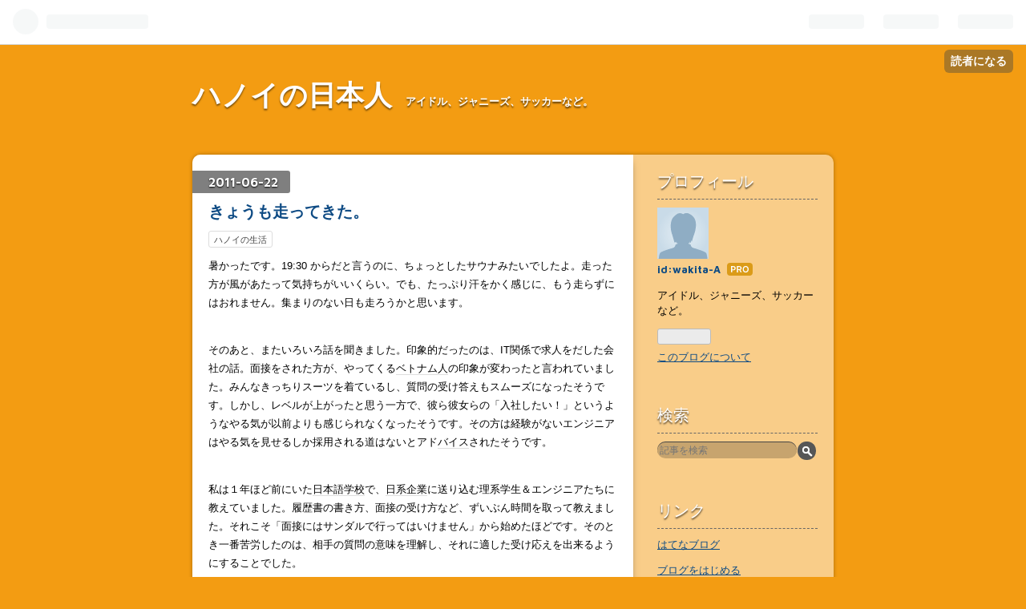

--- FILE ---
content_type: text/html; charset=utf-8
request_url: https://hanoisan.hatenadiary.jp/entry/20110622/1308759936
body_size: 11591
content:
<!DOCTYPE html>
<html
  lang="ja"

data-admin-domain="//blog.hatena.ne.jp"
data-admin-origin="https://blog.hatena.ne.jp"
data-author="wakita-A"
data-avail-langs="ja en"
data-blog="hanoisan.hatenadiary.jp"
data-blog-host="hanoisan.hatenadiary.jp"
data-blog-is-public="1"
data-blog-name="ハノイの日本人"
data-blog-owner="wakita-A"
data-blog-show-ads=""
data-blog-show-sleeping-ads=""
data-blog-uri="https://hanoisan.hatenadiary.jp/"
data-blog-uuid="10257846132634948797"
data-blogs-uri-base="https://hanoisan.hatenadiary.jp"
data-brand="pro"
data-data-layer="{&quot;hatenablog&quot;:{&quot;admin&quot;:{},&quot;analytics&quot;:{&quot;brand_property_id&quot;:&quot;&quot;,&quot;measurement_id&quot;:&quot;&quot;,&quot;non_sampling_property_id&quot;:&quot;&quot;,&quot;property_id&quot;:&quot;&quot;,&quot;separated_property_id&quot;:&quot;UA-29716941-24&quot;},&quot;blog&quot;:{&quot;blog_id&quot;:&quot;10257846132634948797&quot;,&quot;content_seems_japanese&quot;:&quot;true&quot;,&quot;disable_ads&quot;:&quot;pro&quot;,&quot;enable_ads&quot;:&quot;false&quot;,&quot;enable_keyword_link&quot;:&quot;true&quot;,&quot;entry_show_footer_related_entries&quot;:&quot;false&quot;,&quot;force_pc_view&quot;:&quot;false&quot;,&quot;is_public&quot;:&quot;true&quot;,&quot;is_responsive_view&quot;:&quot;false&quot;,&quot;is_sleeping&quot;:&quot;true&quot;,&quot;lang&quot;:&quot;ja&quot;,&quot;name&quot;:&quot;\u30cf\u30ce\u30a4\u306e\u65e5\u672c\u4eba&quot;,&quot;owner_name&quot;:&quot;wakita-A&quot;,&quot;uri&quot;:&quot;https://hanoisan.hatenadiary.jp/&quot;},&quot;brand&quot;:&quot;pro&quot;,&quot;page_id&quot;:&quot;entry&quot;,&quot;permalink_entry&quot;:{&quot;author_name&quot;:&quot;wakita-A&quot;,&quot;categories&quot;:&quot;\u30cf\u30ce\u30a4\u306e\u751f\u6d3b&quot;,&quot;character_count&quot;:722,&quot;date&quot;:&quot;2011-06-22&quot;,&quot;entry_id&quot;:&quot;10257846132635930324&quot;,&quot;first_category&quot;:&quot;\u30cf\u30ce\u30a4\u306e\u751f\u6d3b&quot;,&quot;hour&quot;:&quot;1&quot;,&quot;title&quot;:&quot;\u304d\u3087\u3046\u3082\u8d70\u3063\u3066\u304d\u305f\u3002&quot;,&quot;uri&quot;:&quot;https://hanoisan.hatenadiary.jp/entry/20110622/1308759936&quot;},&quot;pro&quot;:&quot;pro&quot;,&quot;router_type&quot;:&quot;blogs&quot;}}"
data-device="pc"
data-dont-recommend-pro="false"
data-global-domain="https://hatena.blog"
data-globalheader-color="b"
data-globalheader-type="pc"
data-has-touch-view="1"
data-help-url="https://help.hatenablog.com"
data-page="entry"
data-parts-domain="https://hatenablog-parts.com"
data-plus-available="1"
data-pro="true"
data-router-type="blogs"
data-sentry-dsn="https://03a33e4781a24cf2885099fed222b56d@sentry.io/1195218"
data-sentry-environment="production"
data-sentry-sample-rate="0.1"
data-static-domain="https://cdn.blog.st-hatena.com"
data-version="65a34321b4dd58b0e5d22a48708818"




  data-initial-state="{}"

  >
  <head prefix="og: http://ogp.me/ns# fb: http://ogp.me/ns/fb# article: http://ogp.me/ns/article#">

  

  

  


  

  <meta name="robots" content="max-image-preview:large" />


  <meta charset="utf-8"/>
  <meta http-equiv="X-UA-Compatible" content="IE=7; IE=9; IE=10; IE=11" />
  <title>きょうも走ってきた。 - ハノイの日本人</title>

  
  <link rel="canonical" href="https://hanoisan.hatenadiary.jp/entry/20110622/1308759936"/>



  

<meta itemprop="name" content="きょうも走ってきた。 - ハノイの日本人"/>

  <meta itemprop="image" content="https://ogimage.blog.st-hatena.com/10257846132634948797/10257846132635930324/1537487020"/>


  <meta property="og:title" content="きょうも走ってきた。 - ハノイの日本人"/>
<meta property="og:type" content="article"/>
  <meta property="og:url" content="https://hanoisan.hatenadiary.jp/entry/20110622/1308759936"/>

  <meta property="og:image" content="https://ogimage.blog.st-hatena.com/10257846132634948797/10257846132635930324/1537487020"/>

<meta property="og:image:alt" content="きょうも走ってきた。 - ハノイの日本人"/>
    <meta property="og:description" content="暑かったです。19:30 からだと言うのに、ちょっとしたサウナみたいでしたよ。走った方が風があたって気持ちがいいくらい。でも、たっぷり汗をかく感じに、もう走らずにはおれません。集まりのない日も走ろうかと思います。 そのあと、またいろいろ話を聞きました。印象的だったのは、IT関係で求人をだした会社の話。面接をされた方が、やってくるベトナム人の印象が変わったと言われていました。みんなきっちりスーツを着ているし、質問の受け答えもスムーズになったそうです。しかし、レベルが上がったと思う一方で、彼ら彼女らの「入社したい！」というようなやる気が以前よりも感じられなくなったそうです。その方は経験がないエンジ…" />
<meta property="og:site_name" content="ハノイの日本人"/>

  <meta property="article:published_time" content="2011-06-21T16:25:36Z" />

    <meta property="article:tag" content="ハノイの生活" />
      <meta name="twitter:card"  content="summary_large_image" />
    <meta name="twitter:image" content="https://ogimage.blog.st-hatena.com/10257846132634948797/10257846132635930324/1537487020" />  <meta name="twitter:title" content="きょうも走ってきた。 - ハノイの日本人" />    <meta name="twitter:description" content="暑かったです。19:30 からだと言うのに、ちょっとしたサウナみたいでしたよ。走った方が風があたって気持ちがいいくらい。でも、たっぷり汗をかく感じに、もう走らずにはおれません。集まりのない日も走ろうかと思います。 そのあと、またいろいろ話を聞きました。印象的だったのは、IT関係で求人をだした会社の話。面接をされた方が、…" />  <meta name="twitter:app:name:iphone" content="はてなブログアプリ" />
  <meta name="twitter:app:id:iphone" content="583299321" />
  <meta name="twitter:app:url:iphone" content="hatenablog:///open?uri=https%3A%2F%2Fhanoisan.hatenadiary.jp%2Fentry%2F20110622%2F1308759936" />
  
    <meta name="description" content="暑かったです。19:30 からだと言うのに、ちょっとしたサウナみたいでしたよ。走った方が風があたって気持ちがいいくらい。でも、たっぷり汗をかく感じに、もう走らずにはおれません。集まりのない日も走ろうかと思います。 そのあと、またいろいろ話を聞きました。印象的だったのは、IT関係で求人をだした会社の話。面接をされた方が、やってくるベトナム人の印象が変わったと言われていました。みんなきっちりスーツを着ているし、質問の受け答えもスムーズになったそうです。しかし、レベルが上がったと思う一方で、彼ら彼女らの「入社したい！」というようなやる気が以前よりも感じられなくなったそうです。その方は経験がないエンジ…" />


  
<script
  id="embed-gtm-data-layer-loader"
  data-data-layer-page-specific="{&quot;hatenablog&quot;:{&quot;blogs_permalink&quot;:{&quot;is_blog_sleeping&quot;:&quot;true&quot;,&quot;blog_afc_issued&quot;:&quot;false&quot;,&quot;has_related_entries_with_elasticsearch&quot;:&quot;false&quot;,&quot;entry_afc_issued&quot;:&quot;false&quot;,&quot;is_author_pro&quot;:&quot;true&quot;}}}"
>
(function() {
  function loadDataLayer(elem, attrName) {
    if (!elem) { return {}; }
    var json = elem.getAttribute(attrName);
    if (!json) { return {}; }
    return JSON.parse(json);
  }

  var globalVariables = loadDataLayer(
    document.documentElement,
    'data-data-layer'
  );
  var pageSpecificVariables = loadDataLayer(
    document.getElementById('embed-gtm-data-layer-loader'),
    'data-data-layer-page-specific'
  );

  var variables = [globalVariables, pageSpecificVariables];

  if (!window.dataLayer) {
    window.dataLayer = [];
  }

  for (var i = 0; i < variables.length; i++) {
    window.dataLayer.push(variables[i]);
  }
})();
</script>

<!-- Google Tag Manager -->
<script>(function(w,d,s,l,i){w[l]=w[l]||[];w[l].push({'gtm.start':
new Date().getTime(),event:'gtm.js'});var f=d.getElementsByTagName(s)[0],
j=d.createElement(s),dl=l!='dataLayer'?'&l='+l:'';j.async=true;j.src=
'https://www.googletagmanager.com/gtm.js?id='+i+dl;f.parentNode.insertBefore(j,f);
})(window,document,'script','dataLayer','GTM-P4CXTW');</script>
<!-- End Google Tag Manager -->











  <link rel="shortcut icon" href="https://hanoisan.hatenadiary.jp/icon/favicon">
<link rel="apple-touch-icon" href="https://hanoisan.hatenadiary.jp/icon/touch">
<link rel="icon" sizes="192x192" href="https://hanoisan.hatenadiary.jp/icon/link">

  

<link rel="alternate" type="application/atom+xml" title="Atom" href="https://hanoisan.hatenadiary.jp/feed"/>
<link rel="alternate" type="application/rss+xml" title="RSS2.0" href="https://hanoisan.hatenadiary.jp/rss"/>

  <link rel="alternate" type="application/json+oembed" href="https://hatena.blog/oembed?url=https%3A%2F%2Fhanoisan.hatenadiary.jp%2Fentry%2F20110622%2F1308759936&amp;format=json" title="oEmbed Profile of きょうも走ってきた。"/>
<link rel="alternate" type="text/xml+oembed" href="https://hatena.blog/oembed?url=https%3A%2F%2Fhanoisan.hatenadiary.jp%2Fentry%2F20110622%2F1308759936&amp;format=xml" title="oEmbed Profile of きょうも走ってきた。"/>
  
  <link rel="author" href="http://www.hatena.ne.jp/wakita-A/">

  

  


  
    
<link rel="stylesheet" type="text/css" href="https://cdn.blog.st-hatena.com/css/blog.css?version=65a34321b4dd58b0e5d22a48708818"/>

    
  <link rel="stylesheet" type="text/css" href="https://usercss.blog.st-hatena.com/blog_style/10257846132634948797/09336bc99f8531f3d557f34efbd87b1904a0b4b2"/>
  
  

  

  
<script> </script>

  
<style>
  div#google_afc_user,
  div.google-afc-user-container,
  div.google_afc_image,
  div.google_afc_blocklink {
      display: block !important;
  }
</style>


  

  
    <script type="application/ld+json">{"@context":"http://schema.org","@type":"Article","dateModified":"2018-09-21T08:43:40+09:00","datePublished":"2011-06-22T01:25:36+09:00","description":"暑かったです。19:30 からだと言うのに、ちょっとしたサウナみたいでしたよ。走った方が風があたって気持ちがいいくらい。でも、たっぷり汗をかく感じに、もう走らずにはおれません。集まりのない日も走ろうかと思います。 そのあと、またいろいろ話を聞きました。印象的だったのは、IT関係で求人をだした会社の話。面接をされた方が、やってくるベトナム人の印象が変わったと言われていました。みんなきっちりスーツを着ているし、質問の受け答えもスムーズになったそうです。しかし、レベルが上がったと思う一方で、彼ら彼女らの「入社したい！」というようなやる気が以前よりも感じられなくなったそうです。その方は経験がないエンジ…","headline":"きょうも走ってきた。","image":["https://cdn.blog.st-hatena.com/images/theme/og-image-1500.png"],"mainEntityOfPage":{"@id":"https://hanoisan.hatenadiary.jp/entry/20110622/1308759936","@type":"WebPage"}}</script>

  

  
</head>

  <body class="page-entry category-ハノイの生活 globalheader-ng-enabled">
    

<div id="globalheader-container"
  data-brand="hatenablog"
  
  >
  <iframe id="globalheader" height="37" frameborder="0" allowTransparency="true"></iframe>
</div>


  
  
  
    <nav class="
      blog-controlls
      
    ">
      <div class="blog-controlls-blog-icon">
        <a href="https://hanoisan.hatenadiary.jp/">
          <img src="https://cdn.blog.st-hatena.com/images/admin/blog-icon-noimage.png" alt="ハノイの日本人"/>
        </a>
      </div>
      <div class="blog-controlls-title">
        <a href="https://hanoisan.hatenadiary.jp/">ハノイの日本人</a>
      </div>
      <a href="https://blog.hatena.ne.jp/wakita-A/hanoisan.hatenadiary.jp/subscribe?utm_source=blogs_topright_button&amp;utm_medium=button&amp;utm_campaign=subscribe_blog" class="blog-controlls-subscribe-btn test-blog-header-controlls-subscribe">
        読者になる
      </a>
    </nav>
  

  <div id="container">
    <div id="container-inner">
      <header id="blog-title" data-brand="hatenablog">
  <div id="blog-title-inner" >
    <div id="blog-title-content">
      <h1 id="title"><a href="https://hanoisan.hatenadiary.jp/">ハノイの日本人</a></h1>
      
        <h2 id="blog-description">アイドル、ジャニーズ、サッカーなど。</h2>
      
    </div>
  </div>
</header>

      

      
      




<div id="content" class="hfeed"
  
  >
  <div id="content-inner">
    <div id="wrapper">
      <div id="main">
        <div id="main-inner">
          

          



          
  
  <!-- google_ad_section_start -->
  <!-- rakuten_ad_target_begin -->
  
  
  

  

  
    
      
        <article class="entry hentry test-hentry js-entry-article date-first autopagerize_page_element chars-800 words-100 mode-hatena entry-odd" id="entry-10257846132635930324" data-keyword-campaign="" data-uuid="10257846132635930324" data-publication-type="entry">
  <div class="entry-inner">
    <header class="entry-header">
  
    <div class="date entry-date first">
    <a href="https://hanoisan.hatenadiary.jp/archive/2011/06/22" rel="nofollow">
      <time datetime="2011-06-21T16:25:36Z" title="2011-06-21T16:25:36Z">
        <span class="date-year">2011</span><span class="hyphen">-</span><span class="date-month">06</span><span class="hyphen">-</span><span class="date-day">22</span>
      </time>
    </a>
      </div>
  <h1 class="entry-title">
  <a href="https://hanoisan.hatenadiary.jp/entry/20110622/1308759936" class="entry-title-link bookmark">きょうも走ってきた。</a>
</h1>

  
  

  <div class="entry-categories categories">
    
    <a href="https://hanoisan.hatenadiary.jp/archive/category/%E3%83%8F%E3%83%8E%E3%82%A4%E3%81%AE%E7%94%9F%E6%B4%BB" class="entry-category-link category-ハノイの生活">ハノイの生活</a>
    
  </div>


  

  

</header>

    


    <div class="entry-content hatenablog-entry">
  
    <p>暑かったです。19:30 からだと言うのに、ちょっとしたサウナみたいでしたよ。走った方が風があたって気持ちがいいくらい。でも、たっぷり汗をかく感じに、もう走らずにはおれません。集まりのない日も走ろうかと思います。</p><br />
<p>そのあと、またいろいろ話を聞きました。印象的だったのは、IT関係で求人をだした会社の話。面接をされた方が、やってくる<a class="keyword" href="http://d.hatena.ne.jp/keyword/%A5%D9%A5%C8%A5%CA%A5%E0%BF%CD">ベトナム人</a>の印象が変わったと言われていました。みんなきっちりスーツを着ているし、質問の受け答えもスムーズになったそうです。しかし、レベルが上がったと思う一方で、彼ら彼女らの「入社したい！」というようなやる気が以前よりも感じられなくなったそうです。その方は経験がないエンジニアはやる気を見せるしか採用される道はないとアド<a class="keyword" href="http://d.hatena.ne.jp/keyword/%A5%D0%A5%A4%A5%B9">バイス</a>されたそうです。</p><br />
<p>私は１年ほど前にいた<a class="keyword" href="http://d.hatena.ne.jp/keyword/%C6%FC%CB%DC%B8%EC%B3%D8%B9%BB">日本語学校</a>で、<a class="keyword" href="http://d.hatena.ne.jp/keyword/%C6%FC%B7%CF%B4%EB%B6%C8">日系企業</a>に送り込む理系学生＆エンジニアたちに教えていました。履歴書の書き方、面接の受け方など、ずいぶん時間を取って教えました。それこそ「面接にはサンダルで行ってはいけません」から始めたほどです。そのとき一番苦労したのは、相手の質問の意味を理解し、それに適した受け応えを出来るようにすることでした。</p><br />
<p>例えば「あなたの卒論のテーマを教えてください」と聞かれた場合、彼らは相手にその内容を伝えることよりも、自分がいかに難しいことをやり遂げたかに力点を置いて話す傾向がありました。それにダメだしをして、何度も話させたわけです。しかし、きょうの話を聞くと、そういう情報がマニュアル化されて共有されているように思います。口コミなのか？　ほとんどの学校でそれをやり始めたのか？　どちらにしろ、これも<a class="keyword" href="http://d.hatena.ne.jp/keyword/%A5%D9%A5%C8%A5%CA%A5%E0%BF%CD">ベトナム人</a>の能力の高さをあらわす出来事だとは思います。<br />
　</p>

    
    




    

  
</div>

    
  <footer class="entry-footer">
    
    <div class="entry-tags-wrapper">
  <div class="entry-tags">  </div>
</div>

    <p class="entry-footer-section track-inview-by-gtm" data-gtm-track-json="{&quot;area&quot;: &quot;finish_reading&quot;}">
  <span class="author vcard"><span class="fn" data-load-nickname="1" data-user-name="wakita-A" >wakita-A</span></span>
  <span class="entry-footer-time"><a href="https://hanoisan.hatenadiary.jp/entry/20110622/1308759936"><time data-relative datetime="2011-06-21T16:25:36Z" title="2011-06-21T16:25:36Z" class="updated">2011-06-22 01:25</time></a></span>
  
  
  
    <span class="
      entry-footer-subscribe
      
    " data-test-blog-controlls-subscribe>
      <a href="https://blog.hatena.ne.jp/wakita-A/hanoisan.hatenadiary.jp/subscribe?utm_source=blogs_entry_footer&amp;utm_medium=button&amp;utm_campaign=subscribe_blog">
        読者になる
      </a>
    </span>
  
</p>

    
  <div
    class="hatena-star-container"
    data-hatena-star-container
    data-hatena-star-url="https://hanoisan.hatenadiary.jp/entry/20110622/1308759936"
    data-hatena-star-title="きょうも走ってきた。"
    data-hatena-star-variant="profile-icon"
    data-hatena-star-profile-url-template="https://blog.hatena.ne.jp/{username}/"
  ></div>


    
<div class="social-buttons">
  
  
    <div class="social-button-item">
      <a href="https://b.hatena.ne.jp/entry/s/hanoisan.hatenadiary.jp/entry/20110622/1308759936" class="hatena-bookmark-button" data-hatena-bookmark-url="https://hanoisan.hatenadiary.jp/entry/20110622/1308759936" data-hatena-bookmark-layout="vertical-balloon" data-hatena-bookmark-lang="ja" title="この記事をはてなブックマークに追加"><img src="https://b.st-hatena.com/images/entry-button/button-only.gif" alt="この記事をはてなブックマークに追加" width="20" height="20" style="border: none;" /></a>
    </div>
  
  
    <div class="social-button-item">
      <div class="fb-share-button" data-layout="box_count" data-href="https://hanoisan.hatenadiary.jp/entry/20110622/1308759936"></div>
    </div>
  
  
    
    
    <div class="social-button-item">
      <a
          class="entry-share-button entry-share-button-twitter test-share-button-twitter"
          href="https://x.com/intent/tweet?text=%E3%81%8D%E3%82%87%E3%81%86%E3%82%82%E8%B5%B0%E3%81%A3%E3%81%A6%E3%81%8D%E3%81%9F%E3%80%82+-+%E3%83%8F%E3%83%8E%E3%82%A4%E3%81%AE%E6%97%A5%E6%9C%AC%E4%BA%BA&amp;url=https%3A%2F%2Fhanoisan.hatenadiary.jp%2Fentry%2F20110622%2F1308759936"
          title="X（Twitter）で投稿する"
        ></a>
    </div>
  
  
  
  
  
  
</div>

    

    <div class="customized-footer">
      

        

        
        
  <div class="entry-footer-html">https://hanoisan.hatenadiary.jp/entry/20110622/1308759936</div>


      
    </div>
    
  <div class="comment-box js-comment-box">
    
    <ul class="comment js-comment">
      <li class="read-more-comments" style="display: none;"><a>もっと読む</a></li>
    </ul>
    
      <a class="leave-comment-title js-leave-comment-title">コメントを書く</a>
    
  </div>

  </footer>

  </div>
</article>

      
      
    
  

  
  <!-- rakuten_ad_target_end -->
  <!-- google_ad_section_end -->
  
  
  
  <div class="pager pager-permalink permalink">
    
      
      <span class="pager-prev">
        <a href="https://hanoisan.hatenadiary.jp/entry/20110622/1308761801" rel="prev">
          <span class="pager-arrow">&laquo; </span>
          ネットでいろいろ。
        </a>
      </span>
    
    
      
      <span class="pager-next">
        <a href="https://hanoisan.hatenadiary.jp/entry/20110621/1308665922" rel="next">
          ベトナム株、反発。
          <span class="pager-arrow"> &raquo;</span>
        </a>
      </span>
    
  </div>


  



        </div>
      </div>

      <aside id="box1">
  <div id="box1-inner">
  </div>
</aside>

    </div><!-- #wrapper -->

    
<aside id="box2">
  
  <div id="box2-inner">
    
      

<div class="hatena-module hatena-module-profile">
  <div class="hatena-module-title">
    プロフィール
  </div>
  <div class="hatena-module-body">
    
    <a href="https://hanoisan.hatenadiary.jp/about" class="profile-icon-link">
      <img src="https://cdn.profile-image.st-hatena.com/users/wakita-A/profile.png"
      alt="id:wakita-A" class="profile-icon" />
    </a>
    

    
    <span class="id">
      <a href="https://hanoisan.hatenadiary.jp/about" class="hatena-id-link"><span data-load-nickname="1" data-user-name="wakita-A">id:wakita-A</span></a>
      
  
  
    <a href="https://blog.hatena.ne.jp/-/pro?plus_via=blog_plus_badge&amp;utm_source=pro_badge&amp;utm_medium=referral&amp;utm_campaign=register_pro" title="はてなブログPro"><i class="badge-type-pro">はてなブログPro</i></a>
  


    </span>
    

    

    
    <div class="profile-description">
      <p>アイドル、ジャニーズ、サッカーなど。</p>

    </div>
    

    
      <div class="hatena-follow-button-box btn-subscribe js-hatena-follow-button-box"
  
  >

  <a href="#" class="hatena-follow-button js-hatena-follow-button">
    <span class="subscribing">
      <span class="foreground">読者です</span>
      <span class="background">読者をやめる</span>
    </span>
    <span class="unsubscribing" data-track-name="profile-widget-subscribe-button" data-track-once>
      <span class="foreground">読者になる</span>
      <span class="background">読者になる</span>
    </span>
  </a>
  <div class="subscription-count-box js-subscription-count-box">
    <i></i>
    <u></u>
    <span class="subscription-count js-subscription-count">
    </span>
  </div>
</div>

    

    

    <div class="profile-about">
      <a href="https://hanoisan.hatenadiary.jp/about">このブログについて</a>
    </div>

  </div>
</div>

    
      <div class="hatena-module hatena-module-search-box">
  <div class="hatena-module-title">
    検索
  </div>
  <div class="hatena-module-body">
    <form class="search-form" role="search" action="https://hanoisan.hatenadiary.jp/search" method="get">
  <input type="text" name="q" class="search-module-input" value="" placeholder="記事を検索" required>
  <input type="submit" value="検索" class="search-module-button" />
</form>

  </div>
</div>

    
      <div class="hatena-module hatena-module-links">
  <div class="hatena-module-title">
    リンク
  </div>
  <div class="hatena-module-body">
    <ul class="hatena-urllist">
      
        <li>
          <a href="https://hatena.blog/">はてなブログ</a>
        </li>
      
        <li>
          <a href="https://hatena.blog/guide?via=200109">ブログをはじめる</a>
        </li>
      
        <li>
          <a href="http://blog.hatenablog.com">週刊はてなブログ</a>
        </li>
      
        <li>
          <a href="https://hatena.blog/guide/pro">はてなブログPro</a>
        </li>
      
    </ul>
  </div>
</div>

    
      <div class="hatena-module hatena-module-recent-entries ">
  <div class="hatena-module-title">
    <a href="https://hanoisan.hatenadiary.jp/archive">
      最新記事
    </a>
  </div>
  <div class="hatena-module-body">
    <ul class="recent-entries hatena-urllist ">
  
  
    
    <li class="urllist-item recent-entries-item">
      <div class="urllist-item-inner recent-entries-item-inner">
        
          
          
          <a href="https://hanoisan.hatenadiary.jp/entry/2025/01/01/032014" class="urllist-title-link recent-entries-title-link  urllist-title recent-entries-title">新年から最悪。</a>




          
          

                </div>
    </li>
  
    
    <li class="urllist-item recent-entries-item">
      <div class="urllist-item-inner recent-entries-item-inner">
        
          
          
          <a href="https://hanoisan.hatenadiary.jp/entry/2024/12/31/135022" class="urllist-title-link recent-entries-title-link  urllist-title recent-entries-title">12月25日付 アルバムBEST ３。</a>




          
          

                </div>
    </li>
  
    
    <li class="urllist-item recent-entries-item">
      <div class="urllist-item-inner recent-entries-item-inner">
        
          
          
          <a href="https://hanoisan.hatenadiary.jp/entry/2024/12/28/010600" class="urllist-title-link recent-entries-title-link  urllist-title recent-entries-title">12月25日付 CD シングルBEST ５。</a>




          
          

                </div>
    </li>
  
    
    <li class="urllist-item recent-entries-item">
      <div class="urllist-item-inner recent-entries-item-inner">
        
          
          
          <a href="https://hanoisan.hatenadiary.jp/entry/2024/12/27/010552" class="urllist-title-link recent-entries-title-link  urllist-title recent-entries-title">ベトナム政府に攻撃されてる？</a>




          
          

                </div>
    </li>
  
    
    <li class="urllist-item recent-entries-item">
      <div class="urllist-item-inner recent-entries-item-inner">
        
          
          
          <a href="https://hanoisan.hatenadiary.jp/entry/2024/12/25/220224" class="urllist-title-link recent-entries-title-link  urllist-title recent-entries-title">台北で街歩き。</a>




          
          

                </div>
    </li>
  
</ul>

      </div>
</div>

    
      

<div class="hatena-module hatena-module-archive" data-archive-type="default" data-archive-url="https://hanoisan.hatenadiary.jp/archive">
  <div class="hatena-module-title">
    <a href="https://hanoisan.hatenadiary.jp/archive">月別アーカイブ</a>
  </div>
  <div class="hatena-module-body">
    
      
        <ul class="hatena-urllist">
          
            <li class="archive-module-year archive-module-year-hidden" data-year="2025">
              <div class="archive-module-button">
                <span class="archive-module-hide-button">▼</span>
                <span class="archive-module-show-button">▶</span>
              </div>
              <a href="https://hanoisan.hatenadiary.jp/archive/2025" class="archive-module-year-title archive-module-year-2025">
                2025
              </a>
              <ul class="archive-module-months">
                
                  <li class="archive-module-month">
                    <a href="https://hanoisan.hatenadiary.jp/archive/2025/01" class="archive-module-month-title archive-module-month-2025-1">
                      2025 / 1
                    </a>
                  </li>
                
              </ul>
            </li>
          
            <li class="archive-module-year archive-module-year-hidden" data-year="2024">
              <div class="archive-module-button">
                <span class="archive-module-hide-button">▼</span>
                <span class="archive-module-show-button">▶</span>
              </div>
              <a href="https://hanoisan.hatenadiary.jp/archive/2024" class="archive-module-year-title archive-module-year-2024">
                2024
              </a>
              <ul class="archive-module-months">
                
                  <li class="archive-module-month">
                    <a href="https://hanoisan.hatenadiary.jp/archive/2024/12" class="archive-module-month-title archive-module-month-2024-12">
                      2024 / 12
                    </a>
                  </li>
                
                  <li class="archive-module-month">
                    <a href="https://hanoisan.hatenadiary.jp/archive/2024/11" class="archive-module-month-title archive-module-month-2024-11">
                      2024 / 11
                    </a>
                  </li>
                
                  <li class="archive-module-month">
                    <a href="https://hanoisan.hatenadiary.jp/archive/2024/10" class="archive-module-month-title archive-module-month-2024-10">
                      2024 / 10
                    </a>
                  </li>
                
                  <li class="archive-module-month">
                    <a href="https://hanoisan.hatenadiary.jp/archive/2024/09" class="archive-module-month-title archive-module-month-2024-9">
                      2024 / 9
                    </a>
                  </li>
                
                  <li class="archive-module-month">
                    <a href="https://hanoisan.hatenadiary.jp/archive/2024/08" class="archive-module-month-title archive-module-month-2024-8">
                      2024 / 8
                    </a>
                  </li>
                
                  <li class="archive-module-month">
                    <a href="https://hanoisan.hatenadiary.jp/archive/2024/07" class="archive-module-month-title archive-module-month-2024-7">
                      2024 / 7
                    </a>
                  </li>
                
                  <li class="archive-module-month">
                    <a href="https://hanoisan.hatenadiary.jp/archive/2024/06" class="archive-module-month-title archive-module-month-2024-6">
                      2024 / 6
                    </a>
                  </li>
                
                  <li class="archive-module-month">
                    <a href="https://hanoisan.hatenadiary.jp/archive/2024/05" class="archive-module-month-title archive-module-month-2024-5">
                      2024 / 5
                    </a>
                  </li>
                
                  <li class="archive-module-month">
                    <a href="https://hanoisan.hatenadiary.jp/archive/2024/04" class="archive-module-month-title archive-module-month-2024-4">
                      2024 / 4
                    </a>
                  </li>
                
                  <li class="archive-module-month">
                    <a href="https://hanoisan.hatenadiary.jp/archive/2024/03" class="archive-module-month-title archive-module-month-2024-3">
                      2024 / 3
                    </a>
                  </li>
                
                  <li class="archive-module-month">
                    <a href="https://hanoisan.hatenadiary.jp/archive/2024/02" class="archive-module-month-title archive-module-month-2024-2">
                      2024 / 2
                    </a>
                  </li>
                
                  <li class="archive-module-month">
                    <a href="https://hanoisan.hatenadiary.jp/archive/2024/01" class="archive-module-month-title archive-module-month-2024-1">
                      2024 / 1
                    </a>
                  </li>
                
              </ul>
            </li>
          
            <li class="archive-module-year archive-module-year-hidden" data-year="2023">
              <div class="archive-module-button">
                <span class="archive-module-hide-button">▼</span>
                <span class="archive-module-show-button">▶</span>
              </div>
              <a href="https://hanoisan.hatenadiary.jp/archive/2023" class="archive-module-year-title archive-module-year-2023">
                2023
              </a>
              <ul class="archive-module-months">
                
                  <li class="archive-module-month">
                    <a href="https://hanoisan.hatenadiary.jp/archive/2023/12" class="archive-module-month-title archive-module-month-2023-12">
                      2023 / 12
                    </a>
                  </li>
                
                  <li class="archive-module-month">
                    <a href="https://hanoisan.hatenadiary.jp/archive/2023/11" class="archive-module-month-title archive-module-month-2023-11">
                      2023 / 11
                    </a>
                  </li>
                
                  <li class="archive-module-month">
                    <a href="https://hanoisan.hatenadiary.jp/archive/2023/10" class="archive-module-month-title archive-module-month-2023-10">
                      2023 / 10
                    </a>
                  </li>
                
                  <li class="archive-module-month">
                    <a href="https://hanoisan.hatenadiary.jp/archive/2023/09" class="archive-module-month-title archive-module-month-2023-9">
                      2023 / 9
                    </a>
                  </li>
                
                  <li class="archive-module-month">
                    <a href="https://hanoisan.hatenadiary.jp/archive/2023/08" class="archive-module-month-title archive-module-month-2023-8">
                      2023 / 8
                    </a>
                  </li>
                
                  <li class="archive-module-month">
                    <a href="https://hanoisan.hatenadiary.jp/archive/2023/07" class="archive-module-month-title archive-module-month-2023-7">
                      2023 / 7
                    </a>
                  </li>
                
                  <li class="archive-module-month">
                    <a href="https://hanoisan.hatenadiary.jp/archive/2023/06" class="archive-module-month-title archive-module-month-2023-6">
                      2023 / 6
                    </a>
                  </li>
                
                  <li class="archive-module-month">
                    <a href="https://hanoisan.hatenadiary.jp/archive/2023/05" class="archive-module-month-title archive-module-month-2023-5">
                      2023 / 5
                    </a>
                  </li>
                
                  <li class="archive-module-month">
                    <a href="https://hanoisan.hatenadiary.jp/archive/2023/04" class="archive-module-month-title archive-module-month-2023-4">
                      2023 / 4
                    </a>
                  </li>
                
                  <li class="archive-module-month">
                    <a href="https://hanoisan.hatenadiary.jp/archive/2023/03" class="archive-module-month-title archive-module-month-2023-3">
                      2023 / 3
                    </a>
                  </li>
                
                  <li class="archive-module-month">
                    <a href="https://hanoisan.hatenadiary.jp/archive/2023/02" class="archive-module-month-title archive-module-month-2023-2">
                      2023 / 2
                    </a>
                  </li>
                
                  <li class="archive-module-month">
                    <a href="https://hanoisan.hatenadiary.jp/archive/2023/01" class="archive-module-month-title archive-module-month-2023-1">
                      2023 / 1
                    </a>
                  </li>
                
              </ul>
            </li>
          
            <li class="archive-module-year archive-module-year-hidden" data-year="2022">
              <div class="archive-module-button">
                <span class="archive-module-hide-button">▼</span>
                <span class="archive-module-show-button">▶</span>
              </div>
              <a href="https://hanoisan.hatenadiary.jp/archive/2022" class="archive-module-year-title archive-module-year-2022">
                2022
              </a>
              <ul class="archive-module-months">
                
                  <li class="archive-module-month">
                    <a href="https://hanoisan.hatenadiary.jp/archive/2022/12" class="archive-module-month-title archive-module-month-2022-12">
                      2022 / 12
                    </a>
                  </li>
                
                  <li class="archive-module-month">
                    <a href="https://hanoisan.hatenadiary.jp/archive/2022/11" class="archive-module-month-title archive-module-month-2022-11">
                      2022 / 11
                    </a>
                  </li>
                
                  <li class="archive-module-month">
                    <a href="https://hanoisan.hatenadiary.jp/archive/2022/10" class="archive-module-month-title archive-module-month-2022-10">
                      2022 / 10
                    </a>
                  </li>
                
                  <li class="archive-module-month">
                    <a href="https://hanoisan.hatenadiary.jp/archive/2022/09" class="archive-module-month-title archive-module-month-2022-9">
                      2022 / 9
                    </a>
                  </li>
                
                  <li class="archive-module-month">
                    <a href="https://hanoisan.hatenadiary.jp/archive/2022/08" class="archive-module-month-title archive-module-month-2022-8">
                      2022 / 8
                    </a>
                  </li>
                
                  <li class="archive-module-month">
                    <a href="https://hanoisan.hatenadiary.jp/archive/2022/07" class="archive-module-month-title archive-module-month-2022-7">
                      2022 / 7
                    </a>
                  </li>
                
                  <li class="archive-module-month">
                    <a href="https://hanoisan.hatenadiary.jp/archive/2022/06" class="archive-module-month-title archive-module-month-2022-6">
                      2022 / 6
                    </a>
                  </li>
                
                  <li class="archive-module-month">
                    <a href="https://hanoisan.hatenadiary.jp/archive/2022/05" class="archive-module-month-title archive-module-month-2022-5">
                      2022 / 5
                    </a>
                  </li>
                
                  <li class="archive-module-month">
                    <a href="https://hanoisan.hatenadiary.jp/archive/2022/04" class="archive-module-month-title archive-module-month-2022-4">
                      2022 / 4
                    </a>
                  </li>
                
                  <li class="archive-module-month">
                    <a href="https://hanoisan.hatenadiary.jp/archive/2022/03" class="archive-module-month-title archive-module-month-2022-3">
                      2022 / 3
                    </a>
                  </li>
                
                  <li class="archive-module-month">
                    <a href="https://hanoisan.hatenadiary.jp/archive/2022/02" class="archive-module-month-title archive-module-month-2022-2">
                      2022 / 2
                    </a>
                  </li>
                
                  <li class="archive-module-month">
                    <a href="https://hanoisan.hatenadiary.jp/archive/2022/01" class="archive-module-month-title archive-module-month-2022-1">
                      2022 / 1
                    </a>
                  </li>
                
              </ul>
            </li>
          
            <li class="archive-module-year archive-module-year-hidden" data-year="2021">
              <div class="archive-module-button">
                <span class="archive-module-hide-button">▼</span>
                <span class="archive-module-show-button">▶</span>
              </div>
              <a href="https://hanoisan.hatenadiary.jp/archive/2021" class="archive-module-year-title archive-module-year-2021">
                2021
              </a>
              <ul class="archive-module-months">
                
                  <li class="archive-module-month">
                    <a href="https://hanoisan.hatenadiary.jp/archive/2021/12" class="archive-module-month-title archive-module-month-2021-12">
                      2021 / 12
                    </a>
                  </li>
                
                  <li class="archive-module-month">
                    <a href="https://hanoisan.hatenadiary.jp/archive/2021/11" class="archive-module-month-title archive-module-month-2021-11">
                      2021 / 11
                    </a>
                  </li>
                
                  <li class="archive-module-month">
                    <a href="https://hanoisan.hatenadiary.jp/archive/2021/10" class="archive-module-month-title archive-module-month-2021-10">
                      2021 / 10
                    </a>
                  </li>
                
                  <li class="archive-module-month">
                    <a href="https://hanoisan.hatenadiary.jp/archive/2021/09" class="archive-module-month-title archive-module-month-2021-9">
                      2021 / 9
                    </a>
                  </li>
                
                  <li class="archive-module-month">
                    <a href="https://hanoisan.hatenadiary.jp/archive/2021/08" class="archive-module-month-title archive-module-month-2021-8">
                      2021 / 8
                    </a>
                  </li>
                
                  <li class="archive-module-month">
                    <a href="https://hanoisan.hatenadiary.jp/archive/2021/07" class="archive-module-month-title archive-module-month-2021-7">
                      2021 / 7
                    </a>
                  </li>
                
                  <li class="archive-module-month">
                    <a href="https://hanoisan.hatenadiary.jp/archive/2021/06" class="archive-module-month-title archive-module-month-2021-6">
                      2021 / 6
                    </a>
                  </li>
                
                  <li class="archive-module-month">
                    <a href="https://hanoisan.hatenadiary.jp/archive/2021/05" class="archive-module-month-title archive-module-month-2021-5">
                      2021 / 5
                    </a>
                  </li>
                
                  <li class="archive-module-month">
                    <a href="https://hanoisan.hatenadiary.jp/archive/2021/04" class="archive-module-month-title archive-module-month-2021-4">
                      2021 / 4
                    </a>
                  </li>
                
                  <li class="archive-module-month">
                    <a href="https://hanoisan.hatenadiary.jp/archive/2021/03" class="archive-module-month-title archive-module-month-2021-3">
                      2021 / 3
                    </a>
                  </li>
                
                  <li class="archive-module-month">
                    <a href="https://hanoisan.hatenadiary.jp/archive/2021/02" class="archive-module-month-title archive-module-month-2021-2">
                      2021 / 2
                    </a>
                  </li>
                
                  <li class="archive-module-month">
                    <a href="https://hanoisan.hatenadiary.jp/archive/2021/01" class="archive-module-month-title archive-module-month-2021-1">
                      2021 / 1
                    </a>
                  </li>
                
              </ul>
            </li>
          
            <li class="archive-module-year archive-module-year-hidden" data-year="2020">
              <div class="archive-module-button">
                <span class="archive-module-hide-button">▼</span>
                <span class="archive-module-show-button">▶</span>
              </div>
              <a href="https://hanoisan.hatenadiary.jp/archive/2020" class="archive-module-year-title archive-module-year-2020">
                2020
              </a>
              <ul class="archive-module-months">
                
                  <li class="archive-module-month">
                    <a href="https://hanoisan.hatenadiary.jp/archive/2020/12" class="archive-module-month-title archive-module-month-2020-12">
                      2020 / 12
                    </a>
                  </li>
                
                  <li class="archive-module-month">
                    <a href="https://hanoisan.hatenadiary.jp/archive/2020/11" class="archive-module-month-title archive-module-month-2020-11">
                      2020 / 11
                    </a>
                  </li>
                
                  <li class="archive-module-month">
                    <a href="https://hanoisan.hatenadiary.jp/archive/2020/10" class="archive-module-month-title archive-module-month-2020-10">
                      2020 / 10
                    </a>
                  </li>
                
                  <li class="archive-module-month">
                    <a href="https://hanoisan.hatenadiary.jp/archive/2020/09" class="archive-module-month-title archive-module-month-2020-9">
                      2020 / 9
                    </a>
                  </li>
                
                  <li class="archive-module-month">
                    <a href="https://hanoisan.hatenadiary.jp/archive/2020/08" class="archive-module-month-title archive-module-month-2020-8">
                      2020 / 8
                    </a>
                  </li>
                
                  <li class="archive-module-month">
                    <a href="https://hanoisan.hatenadiary.jp/archive/2020/07" class="archive-module-month-title archive-module-month-2020-7">
                      2020 / 7
                    </a>
                  </li>
                
                  <li class="archive-module-month">
                    <a href="https://hanoisan.hatenadiary.jp/archive/2020/06" class="archive-module-month-title archive-module-month-2020-6">
                      2020 / 6
                    </a>
                  </li>
                
                  <li class="archive-module-month">
                    <a href="https://hanoisan.hatenadiary.jp/archive/2020/05" class="archive-module-month-title archive-module-month-2020-5">
                      2020 / 5
                    </a>
                  </li>
                
                  <li class="archive-module-month">
                    <a href="https://hanoisan.hatenadiary.jp/archive/2020/04" class="archive-module-month-title archive-module-month-2020-4">
                      2020 / 4
                    </a>
                  </li>
                
                  <li class="archive-module-month">
                    <a href="https://hanoisan.hatenadiary.jp/archive/2020/03" class="archive-module-month-title archive-module-month-2020-3">
                      2020 / 3
                    </a>
                  </li>
                
                  <li class="archive-module-month">
                    <a href="https://hanoisan.hatenadiary.jp/archive/2020/02" class="archive-module-month-title archive-module-month-2020-2">
                      2020 / 2
                    </a>
                  </li>
                
                  <li class="archive-module-month">
                    <a href="https://hanoisan.hatenadiary.jp/archive/2020/01" class="archive-module-month-title archive-module-month-2020-1">
                      2020 / 1
                    </a>
                  </li>
                
              </ul>
            </li>
          
            <li class="archive-module-year archive-module-year-hidden" data-year="2019">
              <div class="archive-module-button">
                <span class="archive-module-hide-button">▼</span>
                <span class="archive-module-show-button">▶</span>
              </div>
              <a href="https://hanoisan.hatenadiary.jp/archive/2019" class="archive-module-year-title archive-module-year-2019">
                2019
              </a>
              <ul class="archive-module-months">
                
                  <li class="archive-module-month">
                    <a href="https://hanoisan.hatenadiary.jp/archive/2019/12" class="archive-module-month-title archive-module-month-2019-12">
                      2019 / 12
                    </a>
                  </li>
                
                  <li class="archive-module-month">
                    <a href="https://hanoisan.hatenadiary.jp/archive/2019/11" class="archive-module-month-title archive-module-month-2019-11">
                      2019 / 11
                    </a>
                  </li>
                
                  <li class="archive-module-month">
                    <a href="https://hanoisan.hatenadiary.jp/archive/2019/10" class="archive-module-month-title archive-module-month-2019-10">
                      2019 / 10
                    </a>
                  </li>
                
                  <li class="archive-module-month">
                    <a href="https://hanoisan.hatenadiary.jp/archive/2019/09" class="archive-module-month-title archive-module-month-2019-9">
                      2019 / 9
                    </a>
                  </li>
                
                  <li class="archive-module-month">
                    <a href="https://hanoisan.hatenadiary.jp/archive/2019/08" class="archive-module-month-title archive-module-month-2019-8">
                      2019 / 8
                    </a>
                  </li>
                
                  <li class="archive-module-month">
                    <a href="https://hanoisan.hatenadiary.jp/archive/2019/07" class="archive-module-month-title archive-module-month-2019-7">
                      2019 / 7
                    </a>
                  </li>
                
                  <li class="archive-module-month">
                    <a href="https://hanoisan.hatenadiary.jp/archive/2019/06" class="archive-module-month-title archive-module-month-2019-6">
                      2019 / 6
                    </a>
                  </li>
                
                  <li class="archive-module-month">
                    <a href="https://hanoisan.hatenadiary.jp/archive/2019/05" class="archive-module-month-title archive-module-month-2019-5">
                      2019 / 5
                    </a>
                  </li>
                
                  <li class="archive-module-month">
                    <a href="https://hanoisan.hatenadiary.jp/archive/2019/04" class="archive-module-month-title archive-module-month-2019-4">
                      2019 / 4
                    </a>
                  </li>
                
                  <li class="archive-module-month">
                    <a href="https://hanoisan.hatenadiary.jp/archive/2019/03" class="archive-module-month-title archive-module-month-2019-3">
                      2019 / 3
                    </a>
                  </li>
                
                  <li class="archive-module-month">
                    <a href="https://hanoisan.hatenadiary.jp/archive/2019/02" class="archive-module-month-title archive-module-month-2019-2">
                      2019 / 2
                    </a>
                  </li>
                
                  <li class="archive-module-month">
                    <a href="https://hanoisan.hatenadiary.jp/archive/2019/01" class="archive-module-month-title archive-module-month-2019-1">
                      2019 / 1
                    </a>
                  </li>
                
              </ul>
            </li>
          
            <li class="archive-module-year archive-module-year-hidden" data-year="2018">
              <div class="archive-module-button">
                <span class="archive-module-hide-button">▼</span>
                <span class="archive-module-show-button">▶</span>
              </div>
              <a href="https://hanoisan.hatenadiary.jp/archive/2018" class="archive-module-year-title archive-module-year-2018">
                2018
              </a>
              <ul class="archive-module-months">
                
                  <li class="archive-module-month">
                    <a href="https://hanoisan.hatenadiary.jp/archive/2018/12" class="archive-module-month-title archive-module-month-2018-12">
                      2018 / 12
                    </a>
                  </li>
                
                  <li class="archive-module-month">
                    <a href="https://hanoisan.hatenadiary.jp/archive/2018/11" class="archive-module-month-title archive-module-month-2018-11">
                      2018 / 11
                    </a>
                  </li>
                
                  <li class="archive-module-month">
                    <a href="https://hanoisan.hatenadiary.jp/archive/2018/10" class="archive-module-month-title archive-module-month-2018-10">
                      2018 / 10
                    </a>
                  </li>
                
                  <li class="archive-module-month">
                    <a href="https://hanoisan.hatenadiary.jp/archive/2018/09" class="archive-module-month-title archive-module-month-2018-9">
                      2018 / 9
                    </a>
                  </li>
                
                  <li class="archive-module-month">
                    <a href="https://hanoisan.hatenadiary.jp/archive/2018/08" class="archive-module-month-title archive-module-month-2018-8">
                      2018 / 8
                    </a>
                  </li>
                
                  <li class="archive-module-month">
                    <a href="https://hanoisan.hatenadiary.jp/archive/2018/07" class="archive-module-month-title archive-module-month-2018-7">
                      2018 / 7
                    </a>
                  </li>
                
                  <li class="archive-module-month">
                    <a href="https://hanoisan.hatenadiary.jp/archive/2018/06" class="archive-module-month-title archive-module-month-2018-6">
                      2018 / 6
                    </a>
                  </li>
                
                  <li class="archive-module-month">
                    <a href="https://hanoisan.hatenadiary.jp/archive/2018/05" class="archive-module-month-title archive-module-month-2018-5">
                      2018 / 5
                    </a>
                  </li>
                
                  <li class="archive-module-month">
                    <a href="https://hanoisan.hatenadiary.jp/archive/2018/04" class="archive-module-month-title archive-module-month-2018-4">
                      2018 / 4
                    </a>
                  </li>
                
                  <li class="archive-module-month">
                    <a href="https://hanoisan.hatenadiary.jp/archive/2018/03" class="archive-module-month-title archive-module-month-2018-3">
                      2018 / 3
                    </a>
                  </li>
                
                  <li class="archive-module-month">
                    <a href="https://hanoisan.hatenadiary.jp/archive/2018/02" class="archive-module-month-title archive-module-month-2018-2">
                      2018 / 2
                    </a>
                  </li>
                
                  <li class="archive-module-month">
                    <a href="https://hanoisan.hatenadiary.jp/archive/2018/01" class="archive-module-month-title archive-module-month-2018-1">
                      2018 / 1
                    </a>
                  </li>
                
              </ul>
            </li>
          
            <li class="archive-module-year archive-module-year-hidden" data-year="2017">
              <div class="archive-module-button">
                <span class="archive-module-hide-button">▼</span>
                <span class="archive-module-show-button">▶</span>
              </div>
              <a href="https://hanoisan.hatenadiary.jp/archive/2017" class="archive-module-year-title archive-module-year-2017">
                2017
              </a>
              <ul class="archive-module-months">
                
                  <li class="archive-module-month">
                    <a href="https://hanoisan.hatenadiary.jp/archive/2017/12" class="archive-module-month-title archive-module-month-2017-12">
                      2017 / 12
                    </a>
                  </li>
                
                  <li class="archive-module-month">
                    <a href="https://hanoisan.hatenadiary.jp/archive/2017/11" class="archive-module-month-title archive-module-month-2017-11">
                      2017 / 11
                    </a>
                  </li>
                
                  <li class="archive-module-month">
                    <a href="https://hanoisan.hatenadiary.jp/archive/2017/10" class="archive-module-month-title archive-module-month-2017-10">
                      2017 / 10
                    </a>
                  </li>
                
                  <li class="archive-module-month">
                    <a href="https://hanoisan.hatenadiary.jp/archive/2017/09" class="archive-module-month-title archive-module-month-2017-9">
                      2017 / 9
                    </a>
                  </li>
                
                  <li class="archive-module-month">
                    <a href="https://hanoisan.hatenadiary.jp/archive/2017/08" class="archive-module-month-title archive-module-month-2017-8">
                      2017 / 8
                    </a>
                  </li>
                
                  <li class="archive-module-month">
                    <a href="https://hanoisan.hatenadiary.jp/archive/2017/07" class="archive-module-month-title archive-module-month-2017-7">
                      2017 / 7
                    </a>
                  </li>
                
                  <li class="archive-module-month">
                    <a href="https://hanoisan.hatenadiary.jp/archive/2017/06" class="archive-module-month-title archive-module-month-2017-6">
                      2017 / 6
                    </a>
                  </li>
                
                  <li class="archive-module-month">
                    <a href="https://hanoisan.hatenadiary.jp/archive/2017/05" class="archive-module-month-title archive-module-month-2017-5">
                      2017 / 5
                    </a>
                  </li>
                
                  <li class="archive-module-month">
                    <a href="https://hanoisan.hatenadiary.jp/archive/2017/04" class="archive-module-month-title archive-module-month-2017-4">
                      2017 / 4
                    </a>
                  </li>
                
                  <li class="archive-module-month">
                    <a href="https://hanoisan.hatenadiary.jp/archive/2017/03" class="archive-module-month-title archive-module-month-2017-3">
                      2017 / 3
                    </a>
                  </li>
                
                  <li class="archive-module-month">
                    <a href="https://hanoisan.hatenadiary.jp/archive/2017/02" class="archive-module-month-title archive-module-month-2017-2">
                      2017 / 2
                    </a>
                  </li>
                
                  <li class="archive-module-month">
                    <a href="https://hanoisan.hatenadiary.jp/archive/2017/01" class="archive-module-month-title archive-module-month-2017-1">
                      2017 / 1
                    </a>
                  </li>
                
              </ul>
            </li>
          
            <li class="archive-module-year archive-module-year-hidden" data-year="2016">
              <div class="archive-module-button">
                <span class="archive-module-hide-button">▼</span>
                <span class="archive-module-show-button">▶</span>
              </div>
              <a href="https://hanoisan.hatenadiary.jp/archive/2016" class="archive-module-year-title archive-module-year-2016">
                2016
              </a>
              <ul class="archive-module-months">
                
                  <li class="archive-module-month">
                    <a href="https://hanoisan.hatenadiary.jp/archive/2016/12" class="archive-module-month-title archive-module-month-2016-12">
                      2016 / 12
                    </a>
                  </li>
                
                  <li class="archive-module-month">
                    <a href="https://hanoisan.hatenadiary.jp/archive/2016/11" class="archive-module-month-title archive-module-month-2016-11">
                      2016 / 11
                    </a>
                  </li>
                
                  <li class="archive-module-month">
                    <a href="https://hanoisan.hatenadiary.jp/archive/2016/10" class="archive-module-month-title archive-module-month-2016-10">
                      2016 / 10
                    </a>
                  </li>
                
                  <li class="archive-module-month">
                    <a href="https://hanoisan.hatenadiary.jp/archive/2016/09" class="archive-module-month-title archive-module-month-2016-9">
                      2016 / 9
                    </a>
                  </li>
                
                  <li class="archive-module-month">
                    <a href="https://hanoisan.hatenadiary.jp/archive/2016/08" class="archive-module-month-title archive-module-month-2016-8">
                      2016 / 8
                    </a>
                  </li>
                
                  <li class="archive-module-month">
                    <a href="https://hanoisan.hatenadiary.jp/archive/2016/07" class="archive-module-month-title archive-module-month-2016-7">
                      2016 / 7
                    </a>
                  </li>
                
                  <li class="archive-module-month">
                    <a href="https://hanoisan.hatenadiary.jp/archive/2016/06" class="archive-module-month-title archive-module-month-2016-6">
                      2016 / 6
                    </a>
                  </li>
                
                  <li class="archive-module-month">
                    <a href="https://hanoisan.hatenadiary.jp/archive/2016/05" class="archive-module-month-title archive-module-month-2016-5">
                      2016 / 5
                    </a>
                  </li>
                
                  <li class="archive-module-month">
                    <a href="https://hanoisan.hatenadiary.jp/archive/2016/04" class="archive-module-month-title archive-module-month-2016-4">
                      2016 / 4
                    </a>
                  </li>
                
                  <li class="archive-module-month">
                    <a href="https://hanoisan.hatenadiary.jp/archive/2016/03" class="archive-module-month-title archive-module-month-2016-3">
                      2016 / 3
                    </a>
                  </li>
                
                  <li class="archive-module-month">
                    <a href="https://hanoisan.hatenadiary.jp/archive/2016/02" class="archive-module-month-title archive-module-month-2016-2">
                      2016 / 2
                    </a>
                  </li>
                
                  <li class="archive-module-month">
                    <a href="https://hanoisan.hatenadiary.jp/archive/2016/01" class="archive-module-month-title archive-module-month-2016-1">
                      2016 / 1
                    </a>
                  </li>
                
              </ul>
            </li>
          
            <li class="archive-module-year archive-module-year-hidden" data-year="2015">
              <div class="archive-module-button">
                <span class="archive-module-hide-button">▼</span>
                <span class="archive-module-show-button">▶</span>
              </div>
              <a href="https://hanoisan.hatenadiary.jp/archive/2015" class="archive-module-year-title archive-module-year-2015">
                2015
              </a>
              <ul class="archive-module-months">
                
                  <li class="archive-module-month">
                    <a href="https://hanoisan.hatenadiary.jp/archive/2015/12" class="archive-module-month-title archive-module-month-2015-12">
                      2015 / 12
                    </a>
                  </li>
                
                  <li class="archive-module-month">
                    <a href="https://hanoisan.hatenadiary.jp/archive/2015/11" class="archive-module-month-title archive-module-month-2015-11">
                      2015 / 11
                    </a>
                  </li>
                
                  <li class="archive-module-month">
                    <a href="https://hanoisan.hatenadiary.jp/archive/2015/10" class="archive-module-month-title archive-module-month-2015-10">
                      2015 / 10
                    </a>
                  </li>
                
                  <li class="archive-module-month">
                    <a href="https://hanoisan.hatenadiary.jp/archive/2015/09" class="archive-module-month-title archive-module-month-2015-9">
                      2015 / 9
                    </a>
                  </li>
                
                  <li class="archive-module-month">
                    <a href="https://hanoisan.hatenadiary.jp/archive/2015/08" class="archive-module-month-title archive-module-month-2015-8">
                      2015 / 8
                    </a>
                  </li>
                
                  <li class="archive-module-month">
                    <a href="https://hanoisan.hatenadiary.jp/archive/2015/07" class="archive-module-month-title archive-module-month-2015-7">
                      2015 / 7
                    </a>
                  </li>
                
                  <li class="archive-module-month">
                    <a href="https://hanoisan.hatenadiary.jp/archive/2015/06" class="archive-module-month-title archive-module-month-2015-6">
                      2015 / 6
                    </a>
                  </li>
                
                  <li class="archive-module-month">
                    <a href="https://hanoisan.hatenadiary.jp/archive/2015/05" class="archive-module-month-title archive-module-month-2015-5">
                      2015 / 5
                    </a>
                  </li>
                
                  <li class="archive-module-month">
                    <a href="https://hanoisan.hatenadiary.jp/archive/2015/04" class="archive-module-month-title archive-module-month-2015-4">
                      2015 / 4
                    </a>
                  </li>
                
                  <li class="archive-module-month">
                    <a href="https://hanoisan.hatenadiary.jp/archive/2015/03" class="archive-module-month-title archive-module-month-2015-3">
                      2015 / 3
                    </a>
                  </li>
                
                  <li class="archive-module-month">
                    <a href="https://hanoisan.hatenadiary.jp/archive/2015/02" class="archive-module-month-title archive-module-month-2015-2">
                      2015 / 2
                    </a>
                  </li>
                
                  <li class="archive-module-month">
                    <a href="https://hanoisan.hatenadiary.jp/archive/2015/01" class="archive-module-month-title archive-module-month-2015-1">
                      2015 / 1
                    </a>
                  </li>
                
              </ul>
            </li>
          
            <li class="archive-module-year archive-module-year-hidden" data-year="2014">
              <div class="archive-module-button">
                <span class="archive-module-hide-button">▼</span>
                <span class="archive-module-show-button">▶</span>
              </div>
              <a href="https://hanoisan.hatenadiary.jp/archive/2014" class="archive-module-year-title archive-module-year-2014">
                2014
              </a>
              <ul class="archive-module-months">
                
                  <li class="archive-module-month">
                    <a href="https://hanoisan.hatenadiary.jp/archive/2014/12" class="archive-module-month-title archive-module-month-2014-12">
                      2014 / 12
                    </a>
                  </li>
                
                  <li class="archive-module-month">
                    <a href="https://hanoisan.hatenadiary.jp/archive/2014/11" class="archive-module-month-title archive-module-month-2014-11">
                      2014 / 11
                    </a>
                  </li>
                
                  <li class="archive-module-month">
                    <a href="https://hanoisan.hatenadiary.jp/archive/2014/10" class="archive-module-month-title archive-module-month-2014-10">
                      2014 / 10
                    </a>
                  </li>
                
                  <li class="archive-module-month">
                    <a href="https://hanoisan.hatenadiary.jp/archive/2014/09" class="archive-module-month-title archive-module-month-2014-9">
                      2014 / 9
                    </a>
                  </li>
                
                  <li class="archive-module-month">
                    <a href="https://hanoisan.hatenadiary.jp/archive/2014/08" class="archive-module-month-title archive-module-month-2014-8">
                      2014 / 8
                    </a>
                  </li>
                
                  <li class="archive-module-month">
                    <a href="https://hanoisan.hatenadiary.jp/archive/2014/07" class="archive-module-month-title archive-module-month-2014-7">
                      2014 / 7
                    </a>
                  </li>
                
                  <li class="archive-module-month">
                    <a href="https://hanoisan.hatenadiary.jp/archive/2014/06" class="archive-module-month-title archive-module-month-2014-6">
                      2014 / 6
                    </a>
                  </li>
                
                  <li class="archive-module-month">
                    <a href="https://hanoisan.hatenadiary.jp/archive/2014/05" class="archive-module-month-title archive-module-month-2014-5">
                      2014 / 5
                    </a>
                  </li>
                
                  <li class="archive-module-month">
                    <a href="https://hanoisan.hatenadiary.jp/archive/2014/04" class="archive-module-month-title archive-module-month-2014-4">
                      2014 / 4
                    </a>
                  </li>
                
                  <li class="archive-module-month">
                    <a href="https://hanoisan.hatenadiary.jp/archive/2014/03" class="archive-module-month-title archive-module-month-2014-3">
                      2014 / 3
                    </a>
                  </li>
                
                  <li class="archive-module-month">
                    <a href="https://hanoisan.hatenadiary.jp/archive/2014/02" class="archive-module-month-title archive-module-month-2014-2">
                      2014 / 2
                    </a>
                  </li>
                
                  <li class="archive-module-month">
                    <a href="https://hanoisan.hatenadiary.jp/archive/2014/01" class="archive-module-month-title archive-module-month-2014-1">
                      2014 / 1
                    </a>
                  </li>
                
              </ul>
            </li>
          
            <li class="archive-module-year archive-module-year-hidden" data-year="2013">
              <div class="archive-module-button">
                <span class="archive-module-hide-button">▼</span>
                <span class="archive-module-show-button">▶</span>
              </div>
              <a href="https://hanoisan.hatenadiary.jp/archive/2013" class="archive-module-year-title archive-module-year-2013">
                2013
              </a>
              <ul class="archive-module-months">
                
                  <li class="archive-module-month">
                    <a href="https://hanoisan.hatenadiary.jp/archive/2013/12" class="archive-module-month-title archive-module-month-2013-12">
                      2013 / 12
                    </a>
                  </li>
                
                  <li class="archive-module-month">
                    <a href="https://hanoisan.hatenadiary.jp/archive/2013/11" class="archive-module-month-title archive-module-month-2013-11">
                      2013 / 11
                    </a>
                  </li>
                
                  <li class="archive-module-month">
                    <a href="https://hanoisan.hatenadiary.jp/archive/2013/10" class="archive-module-month-title archive-module-month-2013-10">
                      2013 / 10
                    </a>
                  </li>
                
                  <li class="archive-module-month">
                    <a href="https://hanoisan.hatenadiary.jp/archive/2013/09" class="archive-module-month-title archive-module-month-2013-9">
                      2013 / 9
                    </a>
                  </li>
                
                  <li class="archive-module-month">
                    <a href="https://hanoisan.hatenadiary.jp/archive/2013/08" class="archive-module-month-title archive-module-month-2013-8">
                      2013 / 8
                    </a>
                  </li>
                
                  <li class="archive-module-month">
                    <a href="https://hanoisan.hatenadiary.jp/archive/2013/07" class="archive-module-month-title archive-module-month-2013-7">
                      2013 / 7
                    </a>
                  </li>
                
                  <li class="archive-module-month">
                    <a href="https://hanoisan.hatenadiary.jp/archive/2013/06" class="archive-module-month-title archive-module-month-2013-6">
                      2013 / 6
                    </a>
                  </li>
                
                  <li class="archive-module-month">
                    <a href="https://hanoisan.hatenadiary.jp/archive/2013/05" class="archive-module-month-title archive-module-month-2013-5">
                      2013 / 5
                    </a>
                  </li>
                
                  <li class="archive-module-month">
                    <a href="https://hanoisan.hatenadiary.jp/archive/2013/04" class="archive-module-month-title archive-module-month-2013-4">
                      2013 / 4
                    </a>
                  </li>
                
                  <li class="archive-module-month">
                    <a href="https://hanoisan.hatenadiary.jp/archive/2013/03" class="archive-module-month-title archive-module-month-2013-3">
                      2013 / 3
                    </a>
                  </li>
                
                  <li class="archive-module-month">
                    <a href="https://hanoisan.hatenadiary.jp/archive/2013/02" class="archive-module-month-title archive-module-month-2013-2">
                      2013 / 2
                    </a>
                  </li>
                
                  <li class="archive-module-month">
                    <a href="https://hanoisan.hatenadiary.jp/archive/2013/01" class="archive-module-month-title archive-module-month-2013-1">
                      2013 / 1
                    </a>
                  </li>
                
              </ul>
            </li>
          
            <li class="archive-module-year archive-module-year-hidden" data-year="2012">
              <div class="archive-module-button">
                <span class="archive-module-hide-button">▼</span>
                <span class="archive-module-show-button">▶</span>
              </div>
              <a href="https://hanoisan.hatenadiary.jp/archive/2012" class="archive-module-year-title archive-module-year-2012">
                2012
              </a>
              <ul class="archive-module-months">
                
                  <li class="archive-module-month">
                    <a href="https://hanoisan.hatenadiary.jp/archive/2012/12" class="archive-module-month-title archive-module-month-2012-12">
                      2012 / 12
                    </a>
                  </li>
                
                  <li class="archive-module-month">
                    <a href="https://hanoisan.hatenadiary.jp/archive/2012/11" class="archive-module-month-title archive-module-month-2012-11">
                      2012 / 11
                    </a>
                  </li>
                
                  <li class="archive-module-month">
                    <a href="https://hanoisan.hatenadiary.jp/archive/2012/10" class="archive-module-month-title archive-module-month-2012-10">
                      2012 / 10
                    </a>
                  </li>
                
                  <li class="archive-module-month">
                    <a href="https://hanoisan.hatenadiary.jp/archive/2012/09" class="archive-module-month-title archive-module-month-2012-9">
                      2012 / 9
                    </a>
                  </li>
                
                  <li class="archive-module-month">
                    <a href="https://hanoisan.hatenadiary.jp/archive/2012/08" class="archive-module-month-title archive-module-month-2012-8">
                      2012 / 8
                    </a>
                  </li>
                
                  <li class="archive-module-month">
                    <a href="https://hanoisan.hatenadiary.jp/archive/2012/07" class="archive-module-month-title archive-module-month-2012-7">
                      2012 / 7
                    </a>
                  </li>
                
                  <li class="archive-module-month">
                    <a href="https://hanoisan.hatenadiary.jp/archive/2012/06" class="archive-module-month-title archive-module-month-2012-6">
                      2012 / 6
                    </a>
                  </li>
                
                  <li class="archive-module-month">
                    <a href="https://hanoisan.hatenadiary.jp/archive/2012/05" class="archive-module-month-title archive-module-month-2012-5">
                      2012 / 5
                    </a>
                  </li>
                
                  <li class="archive-module-month">
                    <a href="https://hanoisan.hatenadiary.jp/archive/2012/04" class="archive-module-month-title archive-module-month-2012-4">
                      2012 / 4
                    </a>
                  </li>
                
                  <li class="archive-module-month">
                    <a href="https://hanoisan.hatenadiary.jp/archive/2012/03" class="archive-module-month-title archive-module-month-2012-3">
                      2012 / 3
                    </a>
                  </li>
                
                  <li class="archive-module-month">
                    <a href="https://hanoisan.hatenadiary.jp/archive/2012/02" class="archive-module-month-title archive-module-month-2012-2">
                      2012 / 2
                    </a>
                  </li>
                
                  <li class="archive-module-month">
                    <a href="https://hanoisan.hatenadiary.jp/archive/2012/01" class="archive-module-month-title archive-module-month-2012-1">
                      2012 / 1
                    </a>
                  </li>
                
              </ul>
            </li>
          
            <li class="archive-module-year archive-module-year-hidden" data-year="2011">
              <div class="archive-module-button">
                <span class="archive-module-hide-button">▼</span>
                <span class="archive-module-show-button">▶</span>
              </div>
              <a href="https://hanoisan.hatenadiary.jp/archive/2011" class="archive-module-year-title archive-module-year-2011">
                2011
              </a>
              <ul class="archive-module-months">
                
                  <li class="archive-module-month">
                    <a href="https://hanoisan.hatenadiary.jp/archive/2011/12" class="archive-module-month-title archive-module-month-2011-12">
                      2011 / 12
                    </a>
                  </li>
                
                  <li class="archive-module-month">
                    <a href="https://hanoisan.hatenadiary.jp/archive/2011/11" class="archive-module-month-title archive-module-month-2011-11">
                      2011 / 11
                    </a>
                  </li>
                
                  <li class="archive-module-month">
                    <a href="https://hanoisan.hatenadiary.jp/archive/2011/10" class="archive-module-month-title archive-module-month-2011-10">
                      2011 / 10
                    </a>
                  </li>
                
                  <li class="archive-module-month">
                    <a href="https://hanoisan.hatenadiary.jp/archive/2011/09" class="archive-module-month-title archive-module-month-2011-9">
                      2011 / 9
                    </a>
                  </li>
                
                  <li class="archive-module-month">
                    <a href="https://hanoisan.hatenadiary.jp/archive/2011/08" class="archive-module-month-title archive-module-month-2011-8">
                      2011 / 8
                    </a>
                  </li>
                
                  <li class="archive-module-month">
                    <a href="https://hanoisan.hatenadiary.jp/archive/2011/07" class="archive-module-month-title archive-module-month-2011-7">
                      2011 / 7
                    </a>
                  </li>
                
                  <li class="archive-module-month">
                    <a href="https://hanoisan.hatenadiary.jp/archive/2011/06" class="archive-module-month-title archive-module-month-2011-6">
                      2011 / 6
                    </a>
                  </li>
                
                  <li class="archive-module-month">
                    <a href="https://hanoisan.hatenadiary.jp/archive/2011/05" class="archive-module-month-title archive-module-month-2011-5">
                      2011 / 5
                    </a>
                  </li>
                
                  <li class="archive-module-month">
                    <a href="https://hanoisan.hatenadiary.jp/archive/2011/04" class="archive-module-month-title archive-module-month-2011-4">
                      2011 / 4
                    </a>
                  </li>
                
                  <li class="archive-module-month">
                    <a href="https://hanoisan.hatenadiary.jp/archive/2011/03" class="archive-module-month-title archive-module-month-2011-3">
                      2011 / 3
                    </a>
                  </li>
                
                  <li class="archive-module-month">
                    <a href="https://hanoisan.hatenadiary.jp/archive/2011/02" class="archive-module-month-title archive-module-month-2011-2">
                      2011 / 2
                    </a>
                  </li>
                
                  <li class="archive-module-month">
                    <a href="https://hanoisan.hatenadiary.jp/archive/2011/01" class="archive-module-month-title archive-module-month-2011-1">
                      2011 / 1
                    </a>
                  </li>
                
              </ul>
            </li>
          
            <li class="archive-module-year archive-module-year-hidden" data-year="2010">
              <div class="archive-module-button">
                <span class="archive-module-hide-button">▼</span>
                <span class="archive-module-show-button">▶</span>
              </div>
              <a href="https://hanoisan.hatenadiary.jp/archive/2010" class="archive-module-year-title archive-module-year-2010">
                2010
              </a>
              <ul class="archive-module-months">
                
                  <li class="archive-module-month">
                    <a href="https://hanoisan.hatenadiary.jp/archive/2010/12" class="archive-module-month-title archive-module-month-2010-12">
                      2010 / 12
                    </a>
                  </li>
                
                  <li class="archive-module-month">
                    <a href="https://hanoisan.hatenadiary.jp/archive/2010/11" class="archive-module-month-title archive-module-month-2010-11">
                      2010 / 11
                    </a>
                  </li>
                
                  <li class="archive-module-month">
                    <a href="https://hanoisan.hatenadiary.jp/archive/2010/10" class="archive-module-month-title archive-module-month-2010-10">
                      2010 / 10
                    </a>
                  </li>
                
                  <li class="archive-module-month">
                    <a href="https://hanoisan.hatenadiary.jp/archive/2010/09" class="archive-module-month-title archive-module-month-2010-9">
                      2010 / 9
                    </a>
                  </li>
                
                  <li class="archive-module-month">
                    <a href="https://hanoisan.hatenadiary.jp/archive/2010/08" class="archive-module-month-title archive-module-month-2010-8">
                      2010 / 8
                    </a>
                  </li>
                
                  <li class="archive-module-month">
                    <a href="https://hanoisan.hatenadiary.jp/archive/2010/07" class="archive-module-month-title archive-module-month-2010-7">
                      2010 / 7
                    </a>
                  </li>
                
                  <li class="archive-module-month">
                    <a href="https://hanoisan.hatenadiary.jp/archive/2010/06" class="archive-module-month-title archive-module-month-2010-6">
                      2010 / 6
                    </a>
                  </li>
                
                  <li class="archive-module-month">
                    <a href="https://hanoisan.hatenadiary.jp/archive/2010/05" class="archive-module-month-title archive-module-month-2010-5">
                      2010 / 5
                    </a>
                  </li>
                
                  <li class="archive-module-month">
                    <a href="https://hanoisan.hatenadiary.jp/archive/2010/04" class="archive-module-month-title archive-module-month-2010-4">
                      2010 / 4
                    </a>
                  </li>
                
                  <li class="archive-module-month">
                    <a href="https://hanoisan.hatenadiary.jp/archive/2010/03" class="archive-module-month-title archive-module-month-2010-3">
                      2010 / 3
                    </a>
                  </li>
                
                  <li class="archive-module-month">
                    <a href="https://hanoisan.hatenadiary.jp/archive/2010/02" class="archive-module-month-title archive-module-month-2010-2">
                      2010 / 2
                    </a>
                  </li>
                
                  <li class="archive-module-month">
                    <a href="https://hanoisan.hatenadiary.jp/archive/2010/01" class="archive-module-month-title archive-module-month-2010-1">
                      2010 / 1
                    </a>
                  </li>
                
              </ul>
            </li>
          
            <li class="archive-module-year archive-module-year-hidden" data-year="2009">
              <div class="archive-module-button">
                <span class="archive-module-hide-button">▼</span>
                <span class="archive-module-show-button">▶</span>
              </div>
              <a href="https://hanoisan.hatenadiary.jp/archive/2009" class="archive-module-year-title archive-module-year-2009">
                2009
              </a>
              <ul class="archive-module-months">
                
                  <li class="archive-module-month">
                    <a href="https://hanoisan.hatenadiary.jp/archive/2009/12" class="archive-module-month-title archive-module-month-2009-12">
                      2009 / 12
                    </a>
                  </li>
                
                  <li class="archive-module-month">
                    <a href="https://hanoisan.hatenadiary.jp/archive/2009/11" class="archive-module-month-title archive-module-month-2009-11">
                      2009 / 11
                    </a>
                  </li>
                
                  <li class="archive-module-month">
                    <a href="https://hanoisan.hatenadiary.jp/archive/2009/10" class="archive-module-month-title archive-module-month-2009-10">
                      2009 / 10
                    </a>
                  </li>
                
                  <li class="archive-module-month">
                    <a href="https://hanoisan.hatenadiary.jp/archive/2009/09" class="archive-module-month-title archive-module-month-2009-9">
                      2009 / 9
                    </a>
                  </li>
                
                  <li class="archive-module-month">
                    <a href="https://hanoisan.hatenadiary.jp/archive/2009/08" class="archive-module-month-title archive-module-month-2009-8">
                      2009 / 8
                    </a>
                  </li>
                
                  <li class="archive-module-month">
                    <a href="https://hanoisan.hatenadiary.jp/archive/2009/07" class="archive-module-month-title archive-module-month-2009-7">
                      2009 / 7
                    </a>
                  </li>
                
                  <li class="archive-module-month">
                    <a href="https://hanoisan.hatenadiary.jp/archive/2009/06" class="archive-module-month-title archive-module-month-2009-6">
                      2009 / 6
                    </a>
                  </li>
                
                  <li class="archive-module-month">
                    <a href="https://hanoisan.hatenadiary.jp/archive/2009/05" class="archive-module-month-title archive-module-month-2009-5">
                      2009 / 5
                    </a>
                  </li>
                
                  <li class="archive-module-month">
                    <a href="https://hanoisan.hatenadiary.jp/archive/2009/04" class="archive-module-month-title archive-module-month-2009-4">
                      2009 / 4
                    </a>
                  </li>
                
                  <li class="archive-module-month">
                    <a href="https://hanoisan.hatenadiary.jp/archive/2009/03" class="archive-module-month-title archive-module-month-2009-3">
                      2009 / 3
                    </a>
                  </li>
                
                  <li class="archive-module-month">
                    <a href="https://hanoisan.hatenadiary.jp/archive/2009/02" class="archive-module-month-title archive-module-month-2009-2">
                      2009 / 2
                    </a>
                  </li>
                
                  <li class="archive-module-month">
                    <a href="https://hanoisan.hatenadiary.jp/archive/2009/01" class="archive-module-month-title archive-module-month-2009-1">
                      2009 / 1
                    </a>
                  </li>
                
              </ul>
            </li>
          
            <li class="archive-module-year archive-module-year-hidden" data-year="2008">
              <div class="archive-module-button">
                <span class="archive-module-hide-button">▼</span>
                <span class="archive-module-show-button">▶</span>
              </div>
              <a href="https://hanoisan.hatenadiary.jp/archive/2008" class="archive-module-year-title archive-module-year-2008">
                2008
              </a>
              <ul class="archive-module-months">
                
                  <li class="archive-module-month">
                    <a href="https://hanoisan.hatenadiary.jp/archive/2008/12" class="archive-module-month-title archive-module-month-2008-12">
                      2008 / 12
                    </a>
                  </li>
                
                  <li class="archive-module-month">
                    <a href="https://hanoisan.hatenadiary.jp/archive/2008/11" class="archive-module-month-title archive-module-month-2008-11">
                      2008 / 11
                    </a>
                  </li>
                
                  <li class="archive-module-month">
                    <a href="https://hanoisan.hatenadiary.jp/archive/2008/10" class="archive-module-month-title archive-module-month-2008-10">
                      2008 / 10
                    </a>
                  </li>
                
                  <li class="archive-module-month">
                    <a href="https://hanoisan.hatenadiary.jp/archive/2008/09" class="archive-module-month-title archive-module-month-2008-9">
                      2008 / 9
                    </a>
                  </li>
                
                  <li class="archive-module-month">
                    <a href="https://hanoisan.hatenadiary.jp/archive/2008/08" class="archive-module-month-title archive-module-month-2008-8">
                      2008 / 8
                    </a>
                  </li>
                
                  <li class="archive-module-month">
                    <a href="https://hanoisan.hatenadiary.jp/archive/2008/07" class="archive-module-month-title archive-module-month-2008-7">
                      2008 / 7
                    </a>
                  </li>
                
                  <li class="archive-module-month">
                    <a href="https://hanoisan.hatenadiary.jp/archive/2008/06" class="archive-module-month-title archive-module-month-2008-6">
                      2008 / 6
                    </a>
                  </li>
                
                  <li class="archive-module-month">
                    <a href="https://hanoisan.hatenadiary.jp/archive/2008/05" class="archive-module-month-title archive-module-month-2008-5">
                      2008 / 5
                    </a>
                  </li>
                
              </ul>
            </li>
          
        </ul>
      
    
  </div>
</div>

    
    
  </div>
</aside>


  </div>
</div>




      

      

    </div>
  </div>
  
<footer id="footer" data-brand="hatenablog">
  <div id="footer-inner">
    
      <div style="display:none !important" class="guest-footer js-guide-register test-blogs-register-guide" data-action="guide-register">
  <div class="guest-footer-content">
    <h3>はてなブログをはじめよう！</h3>
    <p>wakita-Aさんは、はてなブログを使っています。あなたもはてなブログをはじめてみませんか？</p>
    <div class="guest-footer-btn-container">
      <div  class="guest-footer-btn">
        <a class="btn btn-register js-inherit-ga" href="https://blog.hatena.ne.jp/register?via=200227" target="_blank">はてなブログをはじめる（無料）</a>
      </div>
      <div  class="guest-footer-btn">
        <a href="https://hatena.blog/guide" target="_blank">はてなブログとは</a>
      </div>
    </div>
  </div>
</div>

    
    <address class="footer-address">
      <a href="https://hanoisan.hatenadiary.jp/">
        <img src="https://cdn.blog.st-hatena.com/images/admin/blog-icon-noimage.png" width="16" height="16" alt="ハノイの日本人"/>
        <span class="footer-address-name">ハノイの日本人</span>
      </a>
    </address>
    <p class="services">
      Powered by <a href="https://hatena.blog/">Hatena Blog</a>
      |
        <a href="https://blog.hatena.ne.jp/-/abuse_report?target_url=https%3A%2F%2Fhanoisan.hatenadiary.jp%2Fentry%2F20110622%2F1308759936" class="report-abuse-link test-report-abuse-link" target="_blank">ブログを報告する</a>
    </p>
  </div>
</footer>


  
  <script async src="https://s.hatena.ne.jp/js/widget/star.js"></script>
  
  
  <script>
    if (typeof window.Hatena === 'undefined') {
      window.Hatena = {};
    }
    if (!Hatena.hasOwnProperty('Star')) {
      Hatena.Star = {
        VERSION: 2,
      };
    }
  </script>


  
    <div id="fb-root"></div>
<script>(function(d, s, id) {
  var js, fjs = d.getElementsByTagName(s)[0];
  if (d.getElementById(id)) return;
  js = d.createElement(s); js.id = id;
  js.src = "//connect.facebook.net/ja_JP/sdk.js#xfbml=1&appId=719729204785177&version=v17.0";
  fjs.parentNode.insertBefore(js, fjs);
}(document, 'script', 'facebook-jssdk'));</script>

  
  

<div class="quote-box">
  <div class="tooltip-quote tooltip-quote-stock">
    <i class="blogicon-quote" title="引用をストック"></i>
  </div>
  <div class="tooltip-quote tooltip-quote-tweet js-tooltip-quote-tweet">
    <a class="js-tweet-quote" target="_blank" data-track-name="quote-tweet" data-track-once>
      <img src="https://cdn.blog.st-hatena.com/images/admin/quote/quote-x-icon.svg?version=65a34321b4dd58b0e5d22a48708818" title="引用して投稿する" >
    </a>
  </div>
</div>

<div class="quote-stock-panel" id="quote-stock-message-box" style="position: absolute; z-index: 3000">
  <div class="message-box" id="quote-stock-succeeded-message" style="display: none">
    <p>引用をストックしました</p>
    <button class="btn btn-primary" id="quote-stock-show-editor-button" data-track-name="curation-quote-edit-button">ストック一覧を見る</button>
    <button class="btn quote-stock-close-message-button">閉じる</button>
  </div>

  <div class="message-box" id="quote-login-required-message" style="display: none">
    <p>引用するにはまずログインしてください</p>
    <button class="btn btn-primary" id="quote-login-button">ログイン</button>
    <button class="btn quote-stock-close-message-button">閉じる</button>
  </div>

  <div class="error-box" id="quote-stock-failed-message" style="display: none">
    <p>引用をストックできませんでした。再度お試しください</p>
    <button class="btn quote-stock-close-message-button">閉じる</button>
  </div>

  <div class="error-box" id="unstockable-quote-message-box" style="display: none; position: absolute; z-index: 3000;">
    <p>限定公開記事のため引用できません。</p>
  </div>
</div>

<script type="x-underscore-template" id="js-requote-button-template">
  <div class="requote-button js-requote-button">
    <button class="requote-button-btn tipsy-top" title="引用する"><i class="blogicon-quote"></i></button>
  </div>
</script>



  
  <div id="hidden-subscribe-button" style="display: none;">
    <div class="hatena-follow-button-box btn-subscribe js-hatena-follow-button-box"
  
  >

  <a href="#" class="hatena-follow-button js-hatena-follow-button">
    <span class="subscribing">
      <span class="foreground">読者です</span>
      <span class="background">読者をやめる</span>
    </span>
    <span class="unsubscribing" data-track-name="profile-widget-subscribe-button" data-track-once>
      <span class="foreground">読者になる</span>
      <span class="background">読者になる</span>
    </span>
  </a>
  <div class="subscription-count-box js-subscription-count-box">
    <i></i>
    <u></u>
    <span class="subscription-count js-subscription-count">
    </span>
  </div>
</div>

  </div>

  



    


  <script async src="https://platform.twitter.com/widgets.js" charset="utf-8"></script>

<script src="https://b.st-hatena.com/js/bookmark_button.js" charset="utf-8" async="async"></script>


<script type="text/javascript" src="https://cdn.blog.st-hatena.com/js/external/jquery.min.js?v=1.12.4&amp;version=65a34321b4dd58b0e5d22a48708818"></script>







<script src="https://cdn.blog.st-hatena.com/js/texts-ja.js?version=65a34321b4dd58b0e5d22a48708818"></script>



  <script id="vendors-js" data-env="production" src="https://cdn.blog.st-hatena.com/js/vendors.js?version=65a34321b4dd58b0e5d22a48708818" crossorigin="anonymous"></script>

<script id="hatenablog-js" data-env="production" src="https://cdn.blog.st-hatena.com/js/hatenablog.js?version=65a34321b4dd58b0e5d22a48708818" crossorigin="anonymous" data-page-id="entry"></script>


  <script>Hatena.Diary.GlobalHeader.init()</script>







    

    





  </body>
</html>

